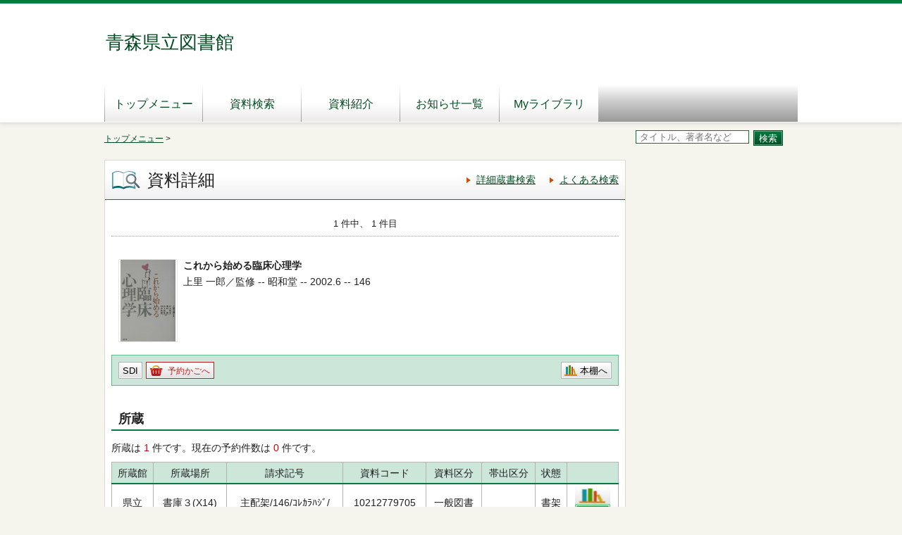

--- FILE ---
content_type: text/html;charset=UTF-8
request_url: https://www.plib.pref.aomori.lg.jp/winj/opac/switch-detail.do?lang=ja&bibid=1102317422
body_size: 9905
content:












<!DOCTYPE html>
<HTML lang="ja">
<HEAD>
<meta charset="UTF-8">

<META name="ROBOTS" content="NONE" />
<meta name="robots" content="noindex"/>

<meta http-equiv="Content-Type" content="text/html; charset=utf-8">
<meta name = "udlicense" content = "akt" />

<TITLE>資料詳細：青森県立図書館</TITLE>
<!--[if gt IE 7]><!-->



<link rel="stylesheet" href="/winj/css/pc/basic.css" media="screen">


<link rel="stylesheet" href="/winj/css/pc/jquery.autocomplete.css" media="screen" >
<!--<![endif]-->
<script src="/winj/script/pc/jquery.js"></script>
<script src="/winj/script/pc/run.js"></script>
</HEAD>

<BODY onload="init();">














<SCRIPT type="text/javascript">
<!--
	function dmjopen() {
		djopan = document.getElementById("dmjopen");
		djopan.style.display ="none";
		djclose = document.getElementById("dmjclose");
		djclose.style.display ="";
		djm = document.getElementById("daimojin");
		djm.style.display ="";
	}
	function dmjclose() {
		djopan = document.getElementById("dmjopen");
		djopan.style.display ="";
		djclose = document.getElementById("dmjclose");
		djclose.style.display ="none";
		djm = document.getElementById("daimojin");
		djm.style.display ="none";
	}
// -->
</SCRIPT>


<div id="header" role="banner">
<div class="inner">
<h1 id="hdg-site">青森県立図書館</h1>




<div id="nav-global" role="navigation">
<ul class="col-7">





<li><a href="https://www.plib.pref.aomori.lg.jp/">トップメニュー</a></li>


<li><a href="/winj/opac/search-detail.do" class="">資料検索</a></li>
<li><a href="/winj/opac/newly.do" class="">資料紹介</a></li>

<li><a href="/winj/opac/info-list.do?dspph=1" class="">お知らせ一覧</a></li>

<li><a href="/winj/opac/login.do?dispatch=/opac/mylibrary.do&amp;every=1" class="">Myライブラリ</a></li>







</ul>
</div>













</div>
</div>
















<script type="text/javascript" src="/winj/script/pc/jquery.autocomplete.js" ></script>

<SCRIPT type="text/javascript">
<!--

jQuery.noConflict();
jQuery(document).ready(
	function($){
		jQuery(function() {

			jQuery("*[name=txt_word]:text").autocomplete('/winj/opac/suggest.do?target=fulltext',{minChars:2});

		})
	}
);

var execFlag = 0;
function execSubSearch(){
	if(execFlag == 1){
		return false;
	}
	execFlag = 1;
	return true;
}
// -->
</SCRIPT>
<hr>
<ul id="nav-guide">
<li>

<a href="https://www.plib.pref.aomori.lg.jp/">トップメニュー</a>&nbsp;&gt;


</li>


<li class="search-area">

<form name="SearchForm" method="post" action="/winj/opac/search-standard.do" onsubmit="return execSubSearch();" role="search">
<input type="text" name="txt_word" id="txt_word" value="" maxlength="128" class="w-70"  placeholder="タイトル、著者名など" title="キーワード検索">
<input type="hidden" name="hid_word_column" value="fulltext">
<input type="hidden" name="submit_btn_searchEasy" value="search">
<input type="submit" name="submit_btn_searchEasy" value="検索" class="btn">
</form>

</li>
</ul>
<noscript>本サイトにはJavaScriptの利用を前提とした機能がございます。<br>お客様の環境では一部の機能がご利用いただけない可能性がございますので、ご了承ください。</noscript>













































<SCRIPT type="text/javascript">
<!--

function execPrint(connect) {
	var args = new Array();
	args[0] = window;
	args[1] = "/winj/JnlpServlet?jnlpname=print.jnlp&connecturl=" + connect;





	var userAgent = window.navigator.userAgent.toLowerCase();
	if(userAgent.indexOf('trident') < 0) {
		showPrintDialog(connect);
	}else{
	var subWin = showModalDialog("/winj/opac/printdialog.do",args,"dialogHeight:100px;dialogWidth:300px");
	}


}
function dispEbook() {

	var bibid = document.BlankForm.bibid.value;


	var url = "/winj/opac/ebook.do?bibid=" + bibid;

	win = window.open(url,"ebook","");
}
function execReserveBasket(){
	document.BlankForm.submit_btn_reserve_basket.click();
}
function execVot(idx,vottp){
	document.BlankForm.idx.value=idx;
	document.BlankForm.hid_vottp.value=vottp;
	document.BlankForm.submit_btn_evaluate.click();
}
function execReview(){
	document.BlankForm.submit_btn_review_regist.click();
}
function execRevReport(idx){
	document.BlankForm.idx.value=idx;
	document.BlankForm.submit_btn_review_report.click();
}
function execReviewList(){
	document.BlankForm.submit_btn_review_list.click();
}
function execTagReport(){
	document.BlankForm.submit_btn_tag_report.click();
}
function execTag(){
	document.BlankForm.submit_btn_tag.click();
}
function execShelf(){
	document.BlankForm.submit_btn_shelf.click();
}



// -->
</SCRIPT>


<div id="contents" class="lyt-02">

<div id="main" role="main" class="detail">
<div class="hdg-lyt">
<h1 class="hdg-l1 icon-search-detail">資料詳細</h1>
<ul class="link-list-linear text">
<li><a href="/winj/opac/search-detail.do">詳細蔵書検索</a></li>



<li><a href="/winj/opac/search-genre.do">よくある検索</a></li>







</ul>
</div>


















<form name="BlankForm" method="post" action="/winj/opac/book-detail.do">
<input type="hidden" name="hid_session" value="D01687D9CDB8630A9C4F1F66169D3C85">
<input type="hidden" name="bibid" value="1102317422">
<input type="hidden" name="idx" value="">
<input type="hidden" name="hid_vottp" value="0">
<div style="display:none;">


<input type="submit" name="submit_btn_reserve_basket" value="予約かご">








<input type="submit" name="submit_btn_shelf" value="本棚">

</div>

<ul class="link-back-list-linear">
<li>

</li>
<li>








</li>
</ul>
<div class="nav-area">
<ul class="pager-02 top">

<li class="center">1 件中、 1 件目</li>
</ul>
</div>
<div class="lyt-indent">

<ul class="list-linear icon">


</ul>

<div class="lyt-image report state hook-tag">
<p class="link-image">
<span class="image">


<span class="image-edge"><img src="/winj/BookCover?bibid=1102317422" alt="" oncontextmenu="return false;" ondragstart="return false;"></span>

<span class="title">
これから始める臨床心理学

</span>
</span>

</p>
<div class="column info">
<p>
上里 一郎／監修 --
昭和堂 --
2002.6 --


146




<BR>




</p>









</div>
</div>
</div>
<div class="box">
<ul class="list-linear handle">
<li class="group"><ul class="list-linear">



<li><a href="/winj/opac/login.do?dispatch=/opac/mail-service.do&amp;every=1" class="btn-02">SDI</a></li>





<li><a href="javascript:execReserveBasket()" class="btn-02 icon-reserve">予約かごへ</a></li>



</ul></li>
<li class="group-02">
<ul class="list-linear">

<li><a href="javascript:execShelf()" class="btn-02 icon-bookshelf">本棚へ</a></li>



</ul>
</li>
</ul>
</div>

<h2 class="hdg-l2-03">所蔵</h2>
<p>
所蔵は
<em class="em-02">1</em>
件です。現在の予約件数は
<em class="em-02">0</em>
件です。
</p>

<table class="tbl-03 center vertical-middle">
<thead>
<tr>
<td>所蔵館</td>
<td>所蔵場所</td>
<td>請求記号</td>
<td>資料コード</td>
<td>資料区分</td>
<td>帯出区分</td>
<td>状態</td>

<td></td>

</tr>
</thead>
<tbody>


<tr>
<td>県立</td>
<td>











<SCRIPT type="text/javascript">
<!--
// -->
</SCRIPT>


書庫３(X14)



</td>
<td>主配架/146/ｺﾚｶﾗﾊｼﾞ/</td>
<td>10212779705</td>
<td>一般図書</td>


<td></td>


<td>



書架




</td>


<td><a href="../../iLisvirtual/?keycode=1&key=10&holcd=10212779705&count=7&type=2" target="_blank" class="btn-search"><IMG src="/winj/img/pc/icons/iLisvirtual6.png" width="50em" height="40em" alt="iLisvirtual" title="iLisvirtual"</a>
</td>

</tr>

</tbody>
</table>
<p class="nav-top"><a href="#top">ページの先頭へ</a></p>



<h2 class="hdg-l2-03">資料詳細</h2>
<table class="tbl-04">
<tbody>

<tr>
<th class="w-25">タイトル</th>
<td>
これから始める臨床心理学

</td>
</tr>




<tr>
<th>著者</th>
<td>



<a href="/winj/opac/book-detail.do?searval=%E4%B8%8A%E9%87%8C%E4%B8%80%E9%83%8E&amp;searcol=author">上里 一郎</a>
／監修,


<a href="/winj/opac/book-detail.do?searval=%E6%9D%89%E5%B1%B1%E9%9B%85%E5%BD%A6&amp;searcol=author">杉山 雅彦</a>
／[ほか]編
&nbsp;
</td>
</tr>


<tr>
<th>出版者</th>
<td>昭和堂</td>
</tr>


<tr>
<th>出版年</th>
<td>2002.6</td>
</tr>



<tr>
<th>ページ数</th>
<td>247,41p</td>
</tr>


<tr>
<th>大きさ</th>
<td>19cm</td>
</tr>


<tr>
<th>一般件名</th>
<td>



<a href="/winj/opac/book-detail.do?searval=%E8%87%A8%E5%BA%8A%E5%BF%83%E7%90%86%E5%AD%A6&amp;searcol=subject">臨床心理学</a>


</td>
</tr>



<tr>
<th>NDC分類(10版)</th>
<td>146</td>
</tr>




<tr>
<th>内容紹介</th>
<td>臨床心理士、スクールカウンセラー、被害者相談員などの名で一般にも知られるようになった「こころの専門家」について、仕事内容、対象、カリキュラムなど、心理の分野の広さと基礎の重要性をやさしい言葉で解説する。</td>
</tr>


<tr>
<th>ISBN</th>
<td>4-8122-0214-0</td>
</tr>


















</tbody>
</table>
<p class="nav-top"><a href="#top">ページの先頭へ</a></p>







</form>


</div>

<hr>

<div id="sub">




</div>

<hr>
</div>






<div id="footer">
<div class="inner">



<p id="copyright" role="contentinfo">© Aomori Prefectural Library</p>


</div>
</div>


<HTML lang="ja">
<HEAD>
<META http-equiv="Content-Type" content="text/html; charset=UTF-8" />
<META http-equiv="Cache-Control" content="no-cache" />
<META http-equiv="Pragma" content="no-cache" />
<META http-equiv="Expires" content="-1" />
<META name="ROBOTS" content="NONE" />
<meta name="robots" content="noindex"/>
<TITLE>続行不可：iLisfiera</TITLE>
</HEAD>
<BODY>
処理中に問題が発生しました。
<HR/>
TOPページから再処理を行なってください。<BR/>
A fatal error occurred. <BR/>
Please contact the system administrator. <BR/><BR/>
</BODY>
</HTML>
